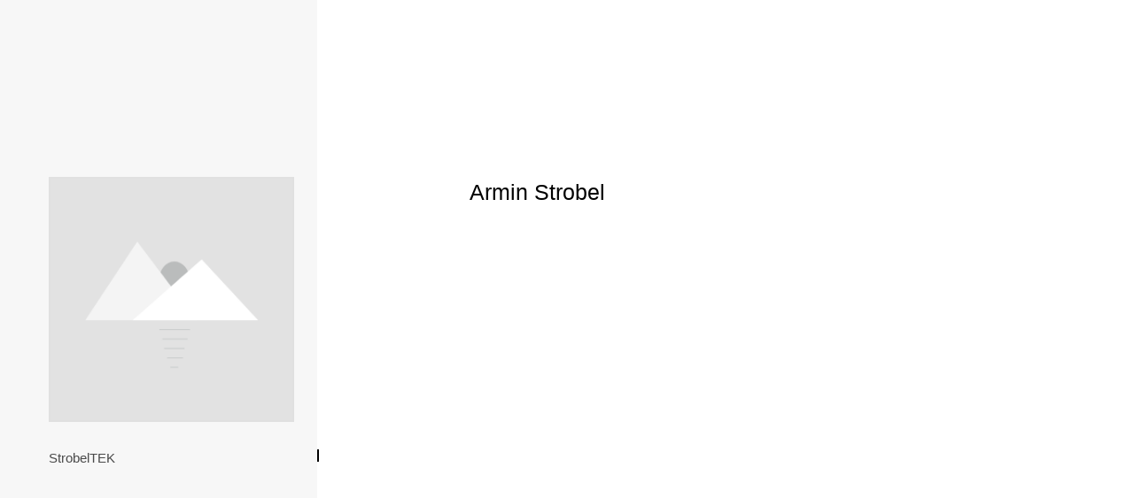

--- FILE ---
content_type: text/html; charset=UTF-8
request_url: https://challenges.marsdd.com/bio/infostrobeltek-com-armin-strobel/
body_size: 19828
content:
<!DOCTYPE html>
<!--[if lt IE 7]>
<html class="no-js lt-ie9 lt-ie8 lt-ie7" lang="en"> <![endif]-->
<!--[if IE 7]>
<html class="no-js lt-ie9 lt-ie8" lang="en"> <![endif]-->
<!--[if IE 8]>
<html class="no-js lt-ie9" lang="en"> <![endif]-->
<!--[if IE 9]>
<html class="no-js ie9" lang="en"> <![endif]-->
<!--[if gt IE 8]><!-->
<html class="no-js" lang="en"> <!--<![endif]-->

<head>
  <meta charset="UTF-8">
<script type="text/javascript">
/* <![CDATA[ */
var gform;gform||(document.addEventListener("gform_main_scripts_loaded",function(){gform.scriptsLoaded=!0}),document.addEventListener("gform/theme/scripts_loaded",function(){gform.themeScriptsLoaded=!0}),window.addEventListener("DOMContentLoaded",function(){gform.domLoaded=!0}),gform={domLoaded:!1,scriptsLoaded:!1,themeScriptsLoaded:!1,isFormEditor:()=>"function"==typeof InitializeEditor,callIfLoaded:function(o){return!(!gform.domLoaded||!gform.scriptsLoaded||!gform.themeScriptsLoaded&&!gform.isFormEditor()||(gform.isFormEditor()&&console.warn("The use of gform.initializeOnLoaded() is deprecated in the form editor context and will be removed in Gravity Forms 3.1."),o(),0))},initializeOnLoaded:function(o){gform.callIfLoaded(o)||(document.addEventListener("gform_main_scripts_loaded",()=>{gform.scriptsLoaded=!0,gform.callIfLoaded(o)}),document.addEventListener("gform/theme/scripts_loaded",()=>{gform.themeScriptsLoaded=!0,gform.callIfLoaded(o)}),window.addEventListener("DOMContentLoaded",()=>{gform.domLoaded=!0,gform.callIfLoaded(o)}))},hooks:{action:{},filter:{}},addAction:function(o,r,e,t){gform.addHook("action",o,r,e,t)},addFilter:function(o,r,e,t){gform.addHook("filter",o,r,e,t)},doAction:function(o){gform.doHook("action",o,arguments)},applyFilters:function(o){return gform.doHook("filter",o,arguments)},removeAction:function(o,r){gform.removeHook("action",o,r)},removeFilter:function(o,r,e){gform.removeHook("filter",o,r,e)},addHook:function(o,r,e,t,n){null==gform.hooks[o][r]&&(gform.hooks[o][r]=[]);var d=gform.hooks[o][r];null==n&&(n=r+"_"+d.length),gform.hooks[o][r].push({tag:n,callable:e,priority:t=null==t?10:t})},doHook:function(r,o,e){var t;if(e=Array.prototype.slice.call(e,1),null!=gform.hooks[r][o]&&((o=gform.hooks[r][o]).sort(function(o,r){return o.priority-r.priority}),o.forEach(function(o){"function"!=typeof(t=o.callable)&&(t=window[t]),"action"==r?t.apply(null,e):e[0]=t.apply(null,e)})),"filter"==r)return e[0]},removeHook:function(o,r,t,n){var e;null!=gform.hooks[o][r]&&(e=(e=gform.hooks[o][r]).filter(function(o,r,e){return!!(null!=n&&n!=o.tag||null!=t&&t!=o.priority)}),gform.hooks[o][r]=e)}});
/* ]]> */
</script>

  <title>info@strobeltek.com (Armin Strobel) - MaRS Innovation Challenges</title>
  <meta http-equiv="X-UA-Compatible" content="IE=edge">
  <meta name="viewport"
        content="width=device-width, initial-scale=1, minimum-scale=1, maximum-scale=2, user-scalable=1"/>

  <script>
    var func = function () {
      if (jQuery) {
        clearInterval(timer);
        // do your stuff
        <!-- Google Tag Manager -->
        (function (w, d, s, l, i) {
          w[l] = w[l] || [];
          w[l].push({
            'gtm.start': new Date().getTime(), event: 'gtm.js'
          });
          var f = d.getElementsByTagName(s)[0],
            j = d.createElement(s), dl = l != 'dataLayer' ? '&l=' + l : '';
          j.async = true;
          j.src =
            'https://www.googletagmanager.com/gtm.js?id=' + i + dl;
          f.parentNode.insertBefore(j, f);
        })(window, document, 'script', 'dataLayer', 'GTM-NZJWGTZ');
        <!-- End Google Tag Manager -->
      }
    }
    var timer = setInterval(func, 1500);
  </script>

  <link rel="profile" href="http://gmpg.org/xfn/11">
  <link rel="pingback" href="/xmlrpc.php">
  <link rel="apple-touch-icon" sizes="180x180" href="https://challenges.marsdd.com/wp-content/themes/marschallenges/assets/img/favicon_package/favicon-32x32.png">
  <link rel="icon" type="image/png" sizes="32x32" href="https://challenges.marsdd.com/wp-content/themes/marschallenges/assets/img/favicon_package/favicon-32x32.png">
  <link rel="icon" type="image/png" sizes="16x16" href="https://challenges.marsdd.com/wp-content/themes/marschallenges/assets/img/favicon_package/favicon-16x16.png">
  <link rel="manifest" href="https://challenges.marsdd.com/wp-content/themes/marschallenges/assets/img/favicon_package/site.webmanifest">
  <link rel="mask-icon" href="https://challenges.marsdd.com/wp-content/themes/marschallenges/assets/img/favicon_package/safari-pinned-tab.svg" color="#5bbad5">
  <link rel="shortcut icon" href="https://challenges.marsdd.com/wp-content/themes/marschallenges/assets/img/favicon_package/favicon-16x16.png?v=Kmbwo3Yd0P4">
  <meta name="msapplication-TileColor" content="#ffffff">
  <link rel="alternate" type="application/rss+xml" title="MaRS Innovation Challenges Feed"
        href="https://challenges.marsdd.com/feed/">
    <meta name='robots' content='index, follow, max-image-preview:large, max-snippet:-1, max-video-preview:-1' />
	<style>img:is([sizes="auto" i], [sizes^="auto," i]) { contain-intrinsic-size: 3000px 1500px }</style>
	
	<!-- This site is optimized with the Yoast SEO plugin v26.3 - https://yoast.com/wordpress/plugins/seo/ -->
	<link rel="canonical" href="https://challenges.marsdd.com/bio/infostrobeltek-com-armin-strobel/" />
	<meta property="og:locale" content="en_US" />
	<meta property="og:type" content="article" />
	<meta property="og:title" content="info@strobeltek.com (Armin Strobel) - MaRS Innovation Challenges" />
	<meta property="og:url" content="https://challenges.marsdd.com/bio/infostrobeltek-com-armin-strobel/" />
	<meta property="og:site_name" content="MaRS Innovation Challenges" />
	<meta name="twitter:card" content="summary_large_image" />
	<script type="application/ld+json" class="yoast-schema-graph">{"@context":"https://schema.org","@graph":[{"@type":"WebPage","@id":"https://challenges.marsdd.com/bio/infostrobeltek-com-armin-strobel/","url":"https://challenges.marsdd.com/bio/infostrobeltek-com-armin-strobel/","name":"info@strobeltek.com (Armin Strobel) - MaRS Innovation Challenges","isPartOf":{"@id":"https://challenges.marsdd.com/#website"},"datePublished":"2021-07-29T13:06:03+00:00","breadcrumb":{"@id":"https://challenges.marsdd.com/bio/infostrobeltek-com-armin-strobel/#breadcrumb"},"inLanguage":"en-US","potentialAction":[{"@type":"ReadAction","target":["https://challenges.marsdd.com/bio/infostrobeltek-com-armin-strobel/"]}]},{"@type":"BreadcrumbList","@id":"https://challenges.marsdd.com/bio/infostrobeltek-com-armin-strobel/#breadcrumb","itemListElement":[{"@type":"ListItem","position":1,"name":"Home","item":"https://challenges.marsdd.com/"},{"@type":"ListItem","position":2,"name":"info@strobeltek.com (Armin Strobel)"}]},{"@type":"WebSite","@id":"https://challenges.marsdd.com/#website","url":"https://challenges.marsdd.com/","name":"MaRS Innovation Challenges","description":"","potentialAction":[{"@type":"SearchAction","target":{"@type":"EntryPoint","urlTemplate":"https://challenges.marsdd.com/?s={search_term_string}"},"query-input":{"@type":"PropertyValueSpecification","valueRequired":true,"valueName":"search_term_string"}}],"inLanguage":"en-US"}]}</script>
	<!-- / Yoast SEO plugin. -->


<link rel='dns-prefetch' href='//ajax.googleapis.com' />
<link rel='dns-prefetch' href='//code.jquery.com' />
<script type="text/javascript">
/* <![CDATA[ */
window._wpemojiSettings = {"baseUrl":"https:\/\/s.w.org\/images\/core\/emoji\/16.0.1\/72x72\/","ext":".png","svgUrl":"https:\/\/s.w.org\/images\/core\/emoji\/16.0.1\/svg\/","svgExt":".svg","source":{"concatemoji":"\/wp-includes\/js\/wp-emoji-release.min.js?ver=6.8.3"}};
/*! This file is auto-generated */
!function(s,n){var o,i,e;function c(e){try{var t={supportTests:e,timestamp:(new Date).valueOf()};sessionStorage.setItem(o,JSON.stringify(t))}catch(e){}}function p(e,t,n){e.clearRect(0,0,e.canvas.width,e.canvas.height),e.fillText(t,0,0);var t=new Uint32Array(e.getImageData(0,0,e.canvas.width,e.canvas.height).data),a=(e.clearRect(0,0,e.canvas.width,e.canvas.height),e.fillText(n,0,0),new Uint32Array(e.getImageData(0,0,e.canvas.width,e.canvas.height).data));return t.every(function(e,t){return e===a[t]})}function u(e,t){e.clearRect(0,0,e.canvas.width,e.canvas.height),e.fillText(t,0,0);for(var n=e.getImageData(16,16,1,1),a=0;a<n.data.length;a++)if(0!==n.data[a])return!1;return!0}function f(e,t,n,a){switch(t){case"flag":return n(e,"\ud83c\udff3\ufe0f\u200d\u26a7\ufe0f","\ud83c\udff3\ufe0f\u200b\u26a7\ufe0f")?!1:!n(e,"\ud83c\udde8\ud83c\uddf6","\ud83c\udde8\u200b\ud83c\uddf6")&&!n(e,"\ud83c\udff4\udb40\udc67\udb40\udc62\udb40\udc65\udb40\udc6e\udb40\udc67\udb40\udc7f","\ud83c\udff4\u200b\udb40\udc67\u200b\udb40\udc62\u200b\udb40\udc65\u200b\udb40\udc6e\u200b\udb40\udc67\u200b\udb40\udc7f");case"emoji":return!a(e,"\ud83e\udedf")}return!1}function g(e,t,n,a){var r="undefined"!=typeof WorkerGlobalScope&&self instanceof WorkerGlobalScope?new OffscreenCanvas(300,150):s.createElement("canvas"),o=r.getContext("2d",{willReadFrequently:!0}),i=(o.textBaseline="top",o.font="600 32px Arial",{});return e.forEach(function(e){i[e]=t(o,e,n,a)}),i}function t(e){var t=s.createElement("script");t.src=e,t.defer=!0,s.head.appendChild(t)}"undefined"!=typeof Promise&&(o="wpEmojiSettingsSupports",i=["flag","emoji"],n.supports={everything:!0,everythingExceptFlag:!0},e=new Promise(function(e){s.addEventListener("DOMContentLoaded",e,{once:!0})}),new Promise(function(t){var n=function(){try{var e=JSON.parse(sessionStorage.getItem(o));if("object"==typeof e&&"number"==typeof e.timestamp&&(new Date).valueOf()<e.timestamp+604800&&"object"==typeof e.supportTests)return e.supportTests}catch(e){}return null}();if(!n){if("undefined"!=typeof Worker&&"undefined"!=typeof OffscreenCanvas&&"undefined"!=typeof URL&&URL.createObjectURL&&"undefined"!=typeof Blob)try{var e="postMessage("+g.toString()+"("+[JSON.stringify(i),f.toString(),p.toString(),u.toString()].join(",")+"));",a=new Blob([e],{type:"text/javascript"}),r=new Worker(URL.createObjectURL(a),{name:"wpTestEmojiSupports"});return void(r.onmessage=function(e){c(n=e.data),r.terminate(),t(n)})}catch(e){}c(n=g(i,f,p,u))}t(n)}).then(function(e){for(var t in e)n.supports[t]=e[t],n.supports.everything=n.supports.everything&&n.supports[t],"flag"!==t&&(n.supports.everythingExceptFlag=n.supports.everythingExceptFlag&&n.supports[t]);n.supports.everythingExceptFlag=n.supports.everythingExceptFlag&&!n.supports.flag,n.DOMReady=!1,n.readyCallback=function(){n.DOMReady=!0}}).then(function(){return e}).then(function(){var e;n.supports.everything||(n.readyCallback(),(e=n.source||{}).concatemoji?t(e.concatemoji):e.wpemoji&&e.twemoji&&(t(e.twemoji),t(e.wpemoji)))}))}((window,document),window._wpemojiSettings);
/* ]]> */
</script>
<style id='wp-emoji-styles-inline-css' type='text/css'>

	img.wp-smiley, img.emoji {
		display: inline !important;
		border: none !important;
		box-shadow: none !important;
		height: 1em !important;
		width: 1em !important;
		margin: 0 0.07em !important;
		vertical-align: -0.1em !important;
		background: none !important;
		padding: 0 !important;
	}
</style>
<link rel='stylesheet' id='wp-block-library-css' href='/wp-includes/css/dist/block-library/style.min.css?ver=6.8.3' type='text/css' media='all' />
<style id='classic-theme-styles-inline-css' type='text/css'>
/*! This file is auto-generated */
.wp-block-button__link{color:#fff;background-color:#32373c;border-radius:9999px;box-shadow:none;text-decoration:none;padding:calc(.667em + 2px) calc(1.333em + 2px);font-size:1.125em}.wp-block-file__button{background:#32373c;color:#fff;text-decoration:none}
</style>
<link rel='stylesheet' id='magic_tooltips_for_gravity_forms_guten_block-cgb-style-css-css' href='/wp-content/plugins/magic-tooltips-for-gravity-forms/assets/guten-block/blocks.style.build.css?ver=2.0.52.1028' type='text/css' media='all' />
<style id='global-styles-inline-css' type='text/css'>
:root{--wp--preset--aspect-ratio--square: 1;--wp--preset--aspect-ratio--4-3: 4/3;--wp--preset--aspect-ratio--3-4: 3/4;--wp--preset--aspect-ratio--3-2: 3/2;--wp--preset--aspect-ratio--2-3: 2/3;--wp--preset--aspect-ratio--16-9: 16/9;--wp--preset--aspect-ratio--9-16: 9/16;--wp--preset--color--black: #000000;--wp--preset--color--cyan-bluish-gray: #abb8c3;--wp--preset--color--white: #ffffff;--wp--preset--color--pale-pink: #f78da7;--wp--preset--color--vivid-red: #cf2e2e;--wp--preset--color--luminous-vivid-orange: #ff6900;--wp--preset--color--luminous-vivid-amber: #fcb900;--wp--preset--color--light-green-cyan: #7bdcb5;--wp--preset--color--vivid-green-cyan: #00d084;--wp--preset--color--pale-cyan-blue: #8ed1fc;--wp--preset--color--vivid-cyan-blue: #0693e3;--wp--preset--color--vivid-purple: #9b51e0;--wp--preset--gradient--vivid-cyan-blue-to-vivid-purple: linear-gradient(135deg,rgba(6,147,227,1) 0%,rgb(155,81,224) 100%);--wp--preset--gradient--light-green-cyan-to-vivid-green-cyan: linear-gradient(135deg,rgb(122,220,180) 0%,rgb(0,208,130) 100%);--wp--preset--gradient--luminous-vivid-amber-to-luminous-vivid-orange: linear-gradient(135deg,rgba(252,185,0,1) 0%,rgba(255,105,0,1) 100%);--wp--preset--gradient--luminous-vivid-orange-to-vivid-red: linear-gradient(135deg,rgba(255,105,0,1) 0%,rgb(207,46,46) 100%);--wp--preset--gradient--very-light-gray-to-cyan-bluish-gray: linear-gradient(135deg,rgb(238,238,238) 0%,rgb(169,184,195) 100%);--wp--preset--gradient--cool-to-warm-spectrum: linear-gradient(135deg,rgb(74,234,220) 0%,rgb(151,120,209) 20%,rgb(207,42,186) 40%,rgb(238,44,130) 60%,rgb(251,105,98) 80%,rgb(254,248,76) 100%);--wp--preset--gradient--blush-light-purple: linear-gradient(135deg,rgb(255,206,236) 0%,rgb(152,150,240) 100%);--wp--preset--gradient--blush-bordeaux: linear-gradient(135deg,rgb(254,205,165) 0%,rgb(254,45,45) 50%,rgb(107,0,62) 100%);--wp--preset--gradient--luminous-dusk: linear-gradient(135deg,rgb(255,203,112) 0%,rgb(199,81,192) 50%,rgb(65,88,208) 100%);--wp--preset--gradient--pale-ocean: linear-gradient(135deg,rgb(255,245,203) 0%,rgb(182,227,212) 50%,rgb(51,167,181) 100%);--wp--preset--gradient--electric-grass: linear-gradient(135deg,rgb(202,248,128) 0%,rgb(113,206,126) 100%);--wp--preset--gradient--midnight: linear-gradient(135deg,rgb(2,3,129) 0%,rgb(40,116,252) 100%);--wp--preset--font-size--small: 13px;--wp--preset--font-size--medium: 20px;--wp--preset--font-size--large: 36px;--wp--preset--font-size--x-large: 42px;--wp--preset--spacing--20: 0.44rem;--wp--preset--spacing--30: 0.67rem;--wp--preset--spacing--40: 1rem;--wp--preset--spacing--50: 1.5rem;--wp--preset--spacing--60: 2.25rem;--wp--preset--spacing--70: 3.38rem;--wp--preset--spacing--80: 5.06rem;--wp--preset--shadow--natural: 6px 6px 9px rgba(0, 0, 0, 0.2);--wp--preset--shadow--deep: 12px 12px 50px rgba(0, 0, 0, 0.4);--wp--preset--shadow--sharp: 6px 6px 0px rgba(0, 0, 0, 0.2);--wp--preset--shadow--outlined: 6px 6px 0px -3px rgba(255, 255, 255, 1), 6px 6px rgba(0, 0, 0, 1);--wp--preset--shadow--crisp: 6px 6px 0px rgba(0, 0, 0, 1);}:where(.is-layout-flex){gap: 0.5em;}:where(.is-layout-grid){gap: 0.5em;}body .is-layout-flex{display: flex;}.is-layout-flex{flex-wrap: wrap;align-items: center;}.is-layout-flex > :is(*, div){margin: 0;}body .is-layout-grid{display: grid;}.is-layout-grid > :is(*, div){margin: 0;}:where(.wp-block-columns.is-layout-flex){gap: 2em;}:where(.wp-block-columns.is-layout-grid){gap: 2em;}:where(.wp-block-post-template.is-layout-flex){gap: 1.25em;}:where(.wp-block-post-template.is-layout-grid){gap: 1.25em;}.has-black-color{color: var(--wp--preset--color--black) !important;}.has-cyan-bluish-gray-color{color: var(--wp--preset--color--cyan-bluish-gray) !important;}.has-white-color{color: var(--wp--preset--color--white) !important;}.has-pale-pink-color{color: var(--wp--preset--color--pale-pink) !important;}.has-vivid-red-color{color: var(--wp--preset--color--vivid-red) !important;}.has-luminous-vivid-orange-color{color: var(--wp--preset--color--luminous-vivid-orange) !important;}.has-luminous-vivid-amber-color{color: var(--wp--preset--color--luminous-vivid-amber) !important;}.has-light-green-cyan-color{color: var(--wp--preset--color--light-green-cyan) !important;}.has-vivid-green-cyan-color{color: var(--wp--preset--color--vivid-green-cyan) !important;}.has-pale-cyan-blue-color{color: var(--wp--preset--color--pale-cyan-blue) !important;}.has-vivid-cyan-blue-color{color: var(--wp--preset--color--vivid-cyan-blue) !important;}.has-vivid-purple-color{color: var(--wp--preset--color--vivid-purple) !important;}.has-black-background-color{background-color: var(--wp--preset--color--black) !important;}.has-cyan-bluish-gray-background-color{background-color: var(--wp--preset--color--cyan-bluish-gray) !important;}.has-white-background-color{background-color: var(--wp--preset--color--white) !important;}.has-pale-pink-background-color{background-color: var(--wp--preset--color--pale-pink) !important;}.has-vivid-red-background-color{background-color: var(--wp--preset--color--vivid-red) !important;}.has-luminous-vivid-orange-background-color{background-color: var(--wp--preset--color--luminous-vivid-orange) !important;}.has-luminous-vivid-amber-background-color{background-color: var(--wp--preset--color--luminous-vivid-amber) !important;}.has-light-green-cyan-background-color{background-color: var(--wp--preset--color--light-green-cyan) !important;}.has-vivid-green-cyan-background-color{background-color: var(--wp--preset--color--vivid-green-cyan) !important;}.has-pale-cyan-blue-background-color{background-color: var(--wp--preset--color--pale-cyan-blue) !important;}.has-vivid-cyan-blue-background-color{background-color: var(--wp--preset--color--vivid-cyan-blue) !important;}.has-vivid-purple-background-color{background-color: var(--wp--preset--color--vivid-purple) !important;}.has-black-border-color{border-color: var(--wp--preset--color--black) !important;}.has-cyan-bluish-gray-border-color{border-color: var(--wp--preset--color--cyan-bluish-gray) !important;}.has-white-border-color{border-color: var(--wp--preset--color--white) !important;}.has-pale-pink-border-color{border-color: var(--wp--preset--color--pale-pink) !important;}.has-vivid-red-border-color{border-color: var(--wp--preset--color--vivid-red) !important;}.has-luminous-vivid-orange-border-color{border-color: var(--wp--preset--color--luminous-vivid-orange) !important;}.has-luminous-vivid-amber-border-color{border-color: var(--wp--preset--color--luminous-vivid-amber) !important;}.has-light-green-cyan-border-color{border-color: var(--wp--preset--color--light-green-cyan) !important;}.has-vivid-green-cyan-border-color{border-color: var(--wp--preset--color--vivid-green-cyan) !important;}.has-pale-cyan-blue-border-color{border-color: var(--wp--preset--color--pale-cyan-blue) !important;}.has-vivid-cyan-blue-border-color{border-color: var(--wp--preset--color--vivid-cyan-blue) !important;}.has-vivid-purple-border-color{border-color: var(--wp--preset--color--vivid-purple) !important;}.has-vivid-cyan-blue-to-vivid-purple-gradient-background{background: var(--wp--preset--gradient--vivid-cyan-blue-to-vivid-purple) !important;}.has-light-green-cyan-to-vivid-green-cyan-gradient-background{background: var(--wp--preset--gradient--light-green-cyan-to-vivid-green-cyan) !important;}.has-luminous-vivid-amber-to-luminous-vivid-orange-gradient-background{background: var(--wp--preset--gradient--luminous-vivid-amber-to-luminous-vivid-orange) !important;}.has-luminous-vivid-orange-to-vivid-red-gradient-background{background: var(--wp--preset--gradient--luminous-vivid-orange-to-vivid-red) !important;}.has-very-light-gray-to-cyan-bluish-gray-gradient-background{background: var(--wp--preset--gradient--very-light-gray-to-cyan-bluish-gray) !important;}.has-cool-to-warm-spectrum-gradient-background{background: var(--wp--preset--gradient--cool-to-warm-spectrum) !important;}.has-blush-light-purple-gradient-background{background: var(--wp--preset--gradient--blush-light-purple) !important;}.has-blush-bordeaux-gradient-background{background: var(--wp--preset--gradient--blush-bordeaux) !important;}.has-luminous-dusk-gradient-background{background: var(--wp--preset--gradient--luminous-dusk) !important;}.has-pale-ocean-gradient-background{background: var(--wp--preset--gradient--pale-ocean) !important;}.has-electric-grass-gradient-background{background: var(--wp--preset--gradient--electric-grass) !important;}.has-midnight-gradient-background{background: var(--wp--preset--gradient--midnight) !important;}.has-small-font-size{font-size: var(--wp--preset--font-size--small) !important;}.has-medium-font-size{font-size: var(--wp--preset--font-size--medium) !important;}.has-large-font-size{font-size: var(--wp--preset--font-size--large) !important;}.has-x-large-font-size{font-size: var(--wp--preset--font-size--x-large) !important;}
:where(.wp-block-post-template.is-layout-flex){gap: 1.25em;}:where(.wp-block-post-template.is-layout-grid){gap: 1.25em;}
:where(.wp-block-columns.is-layout-flex){gap: 2em;}:where(.wp-block-columns.is-layout-grid){gap: 2em;}
:root :where(.wp-block-pullquote){font-size: 1.5em;line-height: 1.6;}
</style>
<style id='dominant-color-styles-inline-css' type='text/css'>
img[data-dominant-color]:not(.has-transparency) { background-color: var(--dominant-color); }
</style>
<link rel='stylesheet' id='mars-global-styles-css' href='/wp-content/plugins/mars-global-menu/assets/css/global-menu.min.css?ver=be40a5373a3e10758a965a459b0ad19g' type='text/css' media='all' />
<link rel='stylesheet' id='theme-my-login-css' href='/wp-content/plugins/theme-my-login/assets/styles/theme-my-login.min.css?ver=7.1.14' type='text/css' media='all' />
<style id='plvt-view-transitions-inline-css' type='text/css'>
@view-transition { navigation: auto; }
@media (prefers-reduced-motion: no-preference) {::view-transition-group(*) { animation-duration: 0.4s; }}
</style>
<link rel='stylesheet' id='wpml-legacy-post-translations-0-css' href='/wp-content/plugins/sitepress-multilingual-cms/templates/language-switchers/legacy-post-translations/style.min.css?ver=1' type='text/css' media='all' />
<link rel='stylesheet' id='wpml-menu-item-0-css' href='/wp-content/plugins/sitepress-multilingual-cms/templates/language-switchers/menu-item/style.min.css?ver=1' type='text/css' media='all' />
<style id='wpml-menu-item-0-inline-css' type='text/css'>
.wpml-ls-slot-3, .wpml-ls-slot-3 a, .wpml-ls-slot-3 a:visited{background-color:#ffffff;color:#003da5;}.wpml-ls-slot-3:hover, .wpml-ls-slot-3:hover a, .wpml-ls-slot-3 a:hover{color:#003da5;background-color:#ffffff;}.wpml-ls-slot-3.wpml-ls-current-language, .wpml-ls-slot-3.wpml-ls-current-language a, .wpml-ls-slot-3.wpml-ls-current-language a:visited{color:#003da5;background-color:#ffffff;}.wpml-ls-slot-3.wpml-ls-current-language:hover, .wpml-ls-slot-3.wpml-ls-current-language:hover a, .wpml-ls-slot-3.wpml-ls-current-language a:hover{color:#003da5;background-color:#ffffff;}
.wpml-ls-slot-4, .wpml-ls-slot-4 a, .wpml-ls-slot-4 a:visited{background-color:#ffffff;color:#003da5;}.wpml-ls-slot-4:hover, .wpml-ls-slot-4:hover a, .wpml-ls-slot-4 a:hover{color:#003da5;background-color:#ffffff;}.wpml-ls-slot-4.wpml-ls-current-language, .wpml-ls-slot-4.wpml-ls-current-language a, .wpml-ls-slot-4.wpml-ls-current-language a:visited{color:#003da5;background-color:#ffffff;}.wpml-ls-slot-4.wpml-ls-current-language:hover, .wpml-ls-slot-4.wpml-ls-current-language:hover a, .wpml-ls-slot-4.wpml-ls-current-language a:hover{color:#003da5;background-color:#ffffff;}
</style>
<link rel='stylesheet' id='mars-styles-css' href='/wp-content/themes/marschallenges/assets/css/styles.min.css?ver=be40a3373a3e10758a965a459b0ad19f' type='text/css' media='all' />
<link rel="https://api.w.org/" href="https://challenges.marsdd.com/wp-json/" /><link rel="alternate" title="JSON" type="application/json" href="https://challenges.marsdd.com/wp-json/wp/v2/user/6965" /><meta name="generator" content="WPML ver:4.8.5 stt:1,4;" />
<meta name="generator" content="auto-sizes 1.7.0">
<meta name="generator" content="dominant-color-images 1.2.0">
<meta name="generator" content="performance-lab 4.0.0; plugins: auto-sizes, dominant-color-images, embed-optimizer, image-prioritizer, performant-translations, nocache-bfcache, speculation-rules, view-transitions, web-worker-offloading, webp-uploads">
<meta name="generator" content="performant-translations 1.2.0">
<meta name="generator" content="view-transitions 1.1.1">
<meta name="generator" content="web-worker-offloading 0.2.0">
<meta name="generator" content="webp-uploads 2.6.0">
  <script type="text/javascript">
    var ajaxurl = 'https://challenges.marsdd.com/wp-admin/admin-ajax.php';
  </script>
  <meta name="generator" content="speculation-rules 1.6.0">
<meta name="generator" content="optimization-detective 1.0.0-beta3">
<meta name="generator" content="embed-optimizer 1.0.0-beta2">
<meta name="generator" content="image-prioritizer 1.0.0-beta2">
</head>

<body class="wp-singular mars-user-template-default single single-mars-user postid-6965 wp-theme-marschallenges infostrobeltek-com-armin-strobel js-loading" class="js-loading">
<!-- Google Tag Manager (noscript) -->
<noscript><iframe src="https://www.googletagmanager.com/ns.html?id=GTM-NZJWGTZ"
                  height="0" width="0" style="display:none;visibility:hidden"></iframe></noscript>
<!-- End Google Tag Manager (noscript) -->
<ul class="skiplist">
  <li class="skipNav"><a href="#afterNav" id="menu">Skip to content.</a></li>
  <li class="skipNav"><a href="#footer" id="menu">Jump to Page Footer.</a></li>
</ul>

<div class="container--wide" role="main" aria-label="Main Content Area">
  <header class="site-header header--main header--collapse">
    
  </header>

    <div class="userLoggedinPane">
    <div class="userLoggedinPane__thumb">
            <span>Armin Strobel</span>
    </div>
    <ul class="userLoggedinPane__menu">
      <li>
        <a href="https://challenges.marsdd.com/profile"><i
            class="fas fa-user"></i> Account settings</a>
      </li>
      <li>
        <a href="https://challenges.marsdd.com/my-challenges"><i
            class="fal fa-chart-network"></i> My challenges</a>
      </li>
      <!--<li><a href=""><i class="fal fa-bell"></i> Notifications</a></li>-->
                  <li>
        <a href="https://challenges.marsdd.com/logout/?redirect_to=https%3A%2F%2Fchallenges.marsdd.com&amp;_wpnonce=a8ee985835"><i
            class="fas fa-sign-out-alt"></i> Sign out</a>
      </li>
    </ul>
  </div>
  <div class='page-content'>
    <div id='mars-wrapper'>
      
<main class="container--wide" role="main" aria-label="Main Content Area">
  <div class="mars-wrapper storySection stories">
    <div class="row no-gutters">
      <div class="stories__grayBackground">
        <div class="progress-container" data-content="1%">
          <div class="progress-bar"></div>
        </div>
      </div>

      <div class="col-12">
        <div class="container stories__contentWrapper">
          <div class="row">
            <div class="col-sm-12 col-md-5 col-lg-4 stories__left">
              <div class="container pl-xs-0 pl-sm-0 pl-md-0">
                <div class="row no-gutters">
                  <div class="col-md-12">
                    <div data-od-xpath="/HTML/BODY/DIV[@role=&#039;main&#039;]/*[3][self::DIV]/*[1][self::DIV]/*[1][self::MAIN]/*[1][self::DIV]/*[1][self::DIV]/*[2][self::DIV]/*[1][self::DIV]/*[1][self::DIV]/*[1][self::DIV]/*[1][self::DIV]/*[1][self::DIV]/*[1][self::DIV]/*[1][self::DIV]" class="stories__image" style="background-image:url('/wp-content/themes/marschallenges/assets/img/placeholder.png');"></div>
                                        <p class="m-0">StrobelTEK</p>                                        
                  </div>
                </div>
              </div>
            </div>
            <div class="col-sm-12 col-md-7 col-lg-8 stories__right">
              <div class="stories__wrapper">
                <section class="post-subsection">
                  <div class="container">
                    <div class="row no-gutters">
                      <div class="col col-12">
                        <h1 class="single-story-title">Armin Strobel</h1>
                                              </div>
                    </div>
                  </div>
                  <div style="clear:both;"></div>
                </section>
              </div>
            </div>
          </div>
        </div>
      </div>
    </div>
  </div>
</main>
    </div>
  </div>

<div class="popupModal popupModal--signup smallPop" id="popupModal-signup">

  <div class="container">
    <div class="closeModal closeButton"><i class="fal fa-times"></i></div>

    <div class="popupModal__altIn">
      <span class="popupModal__notice" aria-label="Already have an account?"
        tabindex="0">Already have an account?</span>
      <span class="linkAction" data-target="openModal-login" aria-label="Sign in"
        tabindex="0">Sign in</span>
    </div>

    <h2 aria-label="Sign up">Sign up</h2>

    <div class="loginSocial">
      <div class="row">
        <div class="col-12 col-md-6">
          <a tabindex="0" class="col-12 col-md-6 loginSocial__button"
            href="https://accounts.google.com/o/oauth2/v2/auth?client_id=373738837223-0mvbvcoku8m0g045ouvq3vt6d4r0j09g.apps.googleusercontent.com&response_type=code&scope=openid%20email&redirect_uri=https://challenges.marsdd.com/google-login/&state=googlecmVkaXJlY3RfdG89aHR0cCUzQSUyRiUyRmxvY2FsaG9zdCUyRmV"
            title="Sign in with Google"><i class="fab fa-google loginSocial__google"></i>
            <span>Sign in with Google</span></a>
        </div>
        <div class="col-12 col-md-6">
          <a tabindex="0" class="col-12 col-md-6 loginSocial__button"
            href="https://www.facebook.com/v3.3/dialog/oauth?client_id=2344223659233567&redirect_uri=https://challenges.marsdd.com/facebook-login/&scope=email&state=facebookcmVkaXJlY3RfdG89aHR0cCUzQSUyRiUyRmxvY2FsaG9zdCUyRmV"
            title="Sign in with Facebook"><i class="fab fa-facebook-f loginSocial__facebook"></i>
            <span>Sign in with Facebook</span></a>
        </div>

              </div>
    </div>

    <form id="mars-registration" data-toggle="validator" role="form">

      <div class="form-group">
        <div class="form-inline row">
          <div class="form-group col-sm-6">
            <label for="fname" class="control-label">First name</label>
            <input type="text" class="form-control" id="fname" placeholder="First name"
              data-error="Enter first name" aria-label="First name"
              required>
            <div class="help-block with-errors"></div>
          </div>

          <div class="form-group col-sm-6">
            <label for="lname" class="control-label">Last name</label>
            <input type="text" class="form-control" id="lname" placeholder="Last name"
              data-error="Enter last name" aria-label="Last name"
              required>
            <div class="help-block with-errors"></div>
          </div>
        </div>
      </div>

      <div class="form-group">
        <label for="regOrganization" class="control-label">Organization</label>
        <input type="text" class="form-control" id="regOrganization" placeholder="Organization"
          data-error="Enter Organization" aria-label="Organization" required>
        <div class="help-block with-errors"></div>
      </div>

      <div class="form-group">
        <div class="form-inline row">
          <div class="form-group col-sm-6">
            <label for="regEmail" class="control-label">Email</label>
            <input type="email" class="form-control" id="regEmail" placeholder="Email"
              data-error="The email address is invalid" aria-label="Email"
              required>
            <div class="help-block with-errors"></div>
          </div>
          <div class="form-group col-sm-6">
            <label for="regPhone" class="control-label">Phone number</label>
            <input type="tel" class="form-control" id="regPhone" placeholder="Phone number"
              data-error="Enter Phone Number" aria-label="Phone number"
              required>
            <div class="help-block with-errors"></div>
          </div>
        </div>
      </div>

      <div class="form-group">
        <div class="form-inline row">

          <div class="form-group col-sm-4">
            <label for="regCity" class="control-label">City</label>
            <input type="text" class="form-control" id="regCity" placeholder="City"
              data-error="Enter City" aria-label="City"
              required>
            <div class="help-block with-errors"></div>
          </div>

          <div class="form-group col-sm-4">
            <label for="regProvince" class="control-label">Province/State</label>
            <input type="text" class="form-control" id="regProvince" placeholder="Province/State"
              data-error="Enter Province" aria-label="Province/State"
              required>
            <div class="help-block with-errors"></div>
          </div>

          <div class="form-group col-sm-4">
            <label for="regCountry" class="control-label">Country</label>
            <!-- <input type="text" class="form-control" id="regCountry" placeholder="Country" data-error="Enter Country" required> -->
            <select id="regCountry" class="form-control" data-error="Enter Country"
              aria-label="Country" required>
              <option value="">Country</option>
              <option value="Canada">Canada</option>
              <option value="USA">USA</option>
              <option value="Afganistan">Afghanistan</option>
              <option value="Albania">Albania</option>
              <option value="Algeria">Algeria</option>
              <option value="American Samoa">American Samoa</option>
              <option value="Andorra">Andorra</option>
              <option value="Angola">Angola</option>
              <option value="Anguilla">Anguilla</option>
              <option value="Antigua & Barbuda">Antigua & Barbuda</option>
              <option value="Argentina">Argentina</option>
              <option value="Armenia">Armenia</option>
              <option value="Aruba">Aruba</option>
              <option value="Australia">Australia</option>
              <option value="Austria">Austria</option>
              <option value="Azerbaijan">Azerbaijan</option>
              <option value="Bahamas">Bahamas</option>
              <option value="Bahrain">Bahrain</option>
              <option value="Bangladesh">Bangladesh</option>
              <option value="Barbados">Barbados</option>
              <option value="Belarus">Belarus</option>
              <option value="Belgium">Belgium</option>
              <option value="Belize">Belize</option>
              <option value="Benin">Benin</option>
              <option value="Bermuda">Bermuda</option>
              <option value="Bhutan">Bhutan</option>
              <option value="Bolivia">Bolivia</option>
              <option value="Bonaire">Bonaire</option>
              <option value="Bosnia & Herzegovina">Bosnia & Herzegovina</option>
              <option value="Botswana">Botswana</option>
              <option value="Brazil">Brazil</option>
              <option value="British Indian Ocean Ter">British Indian Ocean Ter</option>
              <option value="Brunei">Brunei</option>
              <option value="Bulgaria">Bulgaria</option>
              <option value="Burkina Faso">Burkina Faso</option>
              <option value="Burundi">Burundi</option>
              <option value="Cambodia">Cambodia</option>
              <option value="Cameroon">Cameroon</option>
              <option value="Canary Islands">Canary Islands</option>
              <option value="Cape Verde">Cape Verde</option>
              <option value="Cayman Islands">Cayman Islands</option>
              <option value="Central African Republic">Central African Republic</option>
              <option value="Chad">Chad</option>
              <option value="Channel Islands">Channel Islands</option>
              <option value="Chile">Chile</option>
              <option value="China">China</option>
              <option value="Christmas Island">Christmas Island</option>
              <option value="Cocos Island">Cocos Island</option>
              <option value="Colombia">Colombia</option>
              <option value="Comoros">Comoros</option>
              <option value="Congo">Congo</option>
              <option value="Cook Islands">Cook Islands</option>
              <option value="Costa Rica">Costa Rica</option>
              <option value="Cote DIvoire">Cote DIvoire</option>
              <option value="Croatia">Croatia</option>
              <option value="Cuba">Cuba</option>
              <option value="Curaco">Curacao</option>
              <option value="Cyprus">Cyprus</option>
              <option value="Czech Republic">Czech Republic</option>
              <option value="Denmark">Denmark</option>
              <option value="Djibouti">Djibouti</option>
              <option value="Dominica">Dominica</option>
              <option value="Dominican Republic">Dominican Republic</option>
              <option value="East Timor">East Timor</option>
              <option value="Ecuador">Ecuador</option>
              <option value="Egypt">Egypt</option>
              <option value="El Salvador">El Salvador</option>
              <option value="Equatorial Guinea">Equatorial Guinea</option>
              <option value="Eritrea">Eritrea</option>
              <option value="Estonia">Estonia</option>
              <option value="Ethiopia">Ethiopia</option>
              <option value="Falkland Islands">Falkland Islands</option>
              <option value="Faroe Islands">Faroe Islands</option>
              <option value="Fiji">Fiji</option>
              <option value="Finland">Finland</option>
              <option value="France">France</option>
              <option value="French Guiana">French Guiana</option>
              <option value="French Polynesia">French Polynesia</option>
              <option value="French Southern Ter">French Southern Ter</option>
              <option value="Gabon">Gabon</option>
              <option value="Gambia">Gambia</option>
              <option value="Georgia">Georgia</option>
              <option value="Germany">Germany</option>
              <option value="Ghana">Ghana</option>
              <option value="Gibraltar">Gibraltar</option>
              <option value="Great Britain">Great Britain</option>
              <option value="Greece">Greece</option>
              <option value="Greenland">Greenland</option>
              <option value="Grenada">Grenada</option>
              <option value="Guadeloupe">Guadeloupe</option>
              <option value="Guam">Guam</option>
              <option value="Guatemala">Guatemala</option>
              <option value="Guinea">Guinea</option>
              <option value="Guyana">Guyana</option>
              <option value="Haiti">Haiti</option>
              <option value="Hawaii">Hawaii</option>
              <option value="Honduras">Honduras</option>
              <option value="Hong Kong">Hong Kong</option>
              <option value="Hungary">Hungary</option>
              <option value="Iceland">Iceland</option>
              <option value="Indonesia">Indonesia</option>
              <option value="India">India</option>
              <option value="Iran">Iran</option>
              <option value="Iraq">Iraq</option>
              <option value="Ireland">Ireland</option>
              <option value="Isle of Man">Isle of Man</option>
              <option value="Israel">Israel</option>
              <option value="Italy">Italy</option>
              <option value="Jamaica">Jamaica</option>
              <option value="Japan">Japan</option>
              <option value="Jordan">Jordan</option>
              <option value="Kazakhstan">Kazakhstan</option>
              <option value="Kenya">Kenya</option>
              <option value="Kiribati">Kiribati</option>
              <option value="Korea North">Korea North</option>
              <option value="Korea Sout">Korea South</option>
              <option value="Kuwait">Kuwait</option>
              <option value="Kyrgyzstan">Kyrgyzstan</option>
              <option value="Laos">Laos</option>
              <option value="Latvia">Latvia</option>
              <option value="Lebanon">Lebanon</option>
              <option value="Lesotho">Lesotho</option>
              <option value="Liberia">Liberia</option>
              <option value="Libya">Libya</option>
              <option value="Liechtenstein">Liechtenstein</option>
              <option value="Lithuania">Lithuania</option>
              <option value="Luxembourg">Luxembourg</option>
              <option value="Macau">Macau</option>
              <option value="Macedonia">Macedonia</option>
              <option value="Madagascar">Madagascar</option>
              <option value="Malaysia">Malaysia</option>
              <option value="Malawi">Malawi</option>
              <option value="Maldives">Maldives</option>
              <option value="Mali">Mali</option>
              <option value="Malta">Malta</option>
              <option value="Marshall Islands">Marshall Islands</option>
              <option value="Martinique">Martinique</option>
              <option value="Mauritania">Mauritania</option>
              <option value="Mauritius">Mauritius</option>
              <option value="Mayotte">Mayotte</option>
              <option value="Mexico">Mexico</option>
              <option value="Midway Islands">Midway Islands</option>
              <option value="Moldova">Moldova</option>
              <option value="Monaco">Monaco</option>
              <option value="Mongolia">Mongolia</option>
              <option value="Montserrat">Montserrat</option>
              <option value="Morocco">Morocco</option>
              <option value="Mozambique">Mozambique</option>
              <option value="Myanmar">Myanmar</option>
              <option value="Nambia">Nambia</option>
              <option value="Nauru">Nauru</option>
              <option value="Nepal">Nepal</option>
              <option value="Netherland Antilles">Netherland Antilles</option>
              <option value="Netherlands">Netherlands (Holland, Europe)</option>
              <option value="Nevis">Nevis</option>
              <option value="New Caledonia">New Caledonia</option>
              <option value="New Zealand">New Zealand</option>
              <option value="Nicaragua">Nicaragua</option>
              <option value="Niger">Niger</option>
              <option value="Nigeria">Nigeria</option>
              <option value="Niue">Niue</option>
              <option value="Norfolk Island">Norfolk Island</option>
              <option value="Norway">Norway</option>
              <option value="Oman">Oman</option>
              <option value="Pakistan">Pakistan</option>
              <option value="Palau Island">Palau Island</option>
              <option value="Palestine">Palestine</option>
              <option value="Panama">Panama</option>
              <option value="Papua New Guinea">Papua New Guinea</option>
              <option value="Paraguay">Paraguay</option>
              <option value="Peru">Peru</option>
              <option value="Phillipines">Philippines</option>
              <option value="Pitcairn Island">Pitcairn Island</option>
              <option value="Poland">Poland</option>
              <option value="Portugal">Portugal</option>
              <option value="Puerto Rico">Puerto Rico</option>
              <option value="Qatar">Qatar</option>
              <option value="Republic of Montenegro">Republic of Montenegro</option>
              <option value="Republic of Serbia">Republic of Serbia</option>
              <option value="Reunion">Reunion</option>
              <option value="Romania">Romania</option>
              <option value="Russia">Russia</option>
              <option value="Rwanda">Rwanda</option>
              <option value="St Barthelemy">St Barthelemy</option>
              <option value="St Eustatius">St Eustatius</option>
              <option value="St Helena">St Helena</option>
              <option value="St Kitts-Nevis">St Kitts-Nevis</option>
              <option value="St Lucia">St Lucia</option>
              <option value="St Maarten">St Maarten</option>
              <option value="St Pierre & Miquelon">St Pierre & Miquelon</option>
              <option value="St Vincent & Grenadines">St Vincent & Grenadines</option>
              <option value="Saipan">Saipan</option>
              <option value="Samoa">Samoa</option>
              <option value="Samoa American">Samoa American</option>
              <option value="San Marino">San Marino</option>
              <option value="Sao Tome & Principe">Sao Tome & Principe</option>
              <option value="Saudi Arabia">Saudi Arabia</option>
              <option value="Senegal">Senegal</option>
              <option value="Seychelles">Seychelles</option>
              <option value="Sierra Leone">Sierra Leone</option>
              <option value="Singapore">Singapore</option>
              <option value="Slovakia">Slovakia</option>
              <option value="Slovenia">Slovenia</option>
              <option value="Solomon Islands">Solomon Islands</option>
              <option value="Somalia">Somalia</option>
              <option value="South Africa">South Africa</option>
              <option value="Spain">Spain</option>
              <option value="Sri Lanka">Sri Lanka</option>
              <option value="Sudan">Sudan</option>
              <option value="Suriname">Suriname</option>
              <option value="Swaziland">Swaziland</option>
              <option value="Sweden">Sweden</option>
              <option value="Switzerland">Switzerland</option>
              <option value="Syria">Syria</option>
              <option value="Tahiti">Tahiti</option>
              <option value="Taiwan">Taiwan</option>
              <option value="Tajikistan">Tajikistan</option>
              <option value="Tanzania">Tanzania</option>
              <option value="Thailand">Thailand</option>
              <option value="Togo">Togo</option>
              <option value="Tokelau">Tokelau</option>
              <option value="Tonga">Tonga</option>
              <option value="Trinidad & Tobago">Trinidad & Tobago</option>
              <option value="Tunisia">Tunisia</option>
              <option value="Turkey">Turkey</option>
              <option value="Turkmenistan">Turkmenistan</option>
              <option value="Turks & Caicos Is">Turks & Caicos Is</option>
              <option value="Tuvalu">Tuvalu</option>
              <option value="Uganda">Uganda</option>
              <option value="United Kingdom">United Kingdom</option>
              <option value="Ukraine">Ukraine</option>
              <option value="United Arab Erimates">United Arab Emirates</option>
              <option value="Uraguay">Uruguay</option>
              <option value="Uzbekistan">Uzbekistan</option>
              <option value="Vanuatu">Vanuatu</option>
              <option value="Vatican City State">Vatican City State</option>
              <option value="Venezuela">Venezuela</option>
              <option value="Vietnam">Vietnam</option>
              <option value="Virgin Islands (Brit)">Virgin Islands (Brit)</option>
              <option value="Virgin Islands (USA)">Virgin Islands (USA)</option>
              <option value="Wake Island">Wake Island</option>
              <option value="Wallis & Futana Is">Wallis & Futana Is</option>
              <option value="Yemen">Yemen</option>
              <option value="Zaire">Zaire</option>
              <option value="Zambia">Zambia</option>
              <option value="Zimbabwe">Zimbabwe</option>
            </select>
            <div class="help-block with-errors"></div>
          </div>

        </div>
      </div>



      <div class="form-group">
        <label for="regPassword" class="control-label">Password</label>
        <div class="form-inline row">
          <div class="form-group col-sm-6">
            <input type="password" data-minlength="6" class="form-control" id="regPassword"
              placeholder="Password" aria-label="Password"
              required>
            <div class="help-block">Minimum of 6 characters</div>
          </div>
          <div class="form-group col-sm-6">
            <input type="password" class="form-control" id="regPasswordConfirm" data-match="#regPassword"
              data-match-error="Whoops, these don't match"
              placeholder="Confirm password"
              aria-label="Confirm password" required>
            <div class="help-block with-errors">Confirm password</div>
          </div>
        </div>
      </div>

      <div class="form-group">
        <p class="consent-copy"><strong>Express Consent</strong><br />
        MaRS recognizes your need for privacy. By submitting personal information to MaRS, you agree to our collection and use of such personal information to send you email messages. MaRS will keep the personal information secure and only use or disclose it for the purposes identified above or as required by law.<br />
        I agree to receive emails from MaRS Discovery District (MaRS) and related entities about the options below. I may withdraw my consent. Contact: MaRS at 101 College St., Toronto, ON, M5G 1L7 – <a href='https://www.marsdd.com' target='_blank' aria-label='opens in a new tab'>www.marsdd.com</a>. I consent to receive information about:</p>
        <div class="checkbox">
          <label class="consent-label">
            <input type="checkbox" id="casl" class="caslCheck" name="caslCheck"
              data-error="Please check to proceed"
              aria-label="Please check to proceed">
            <span tabindex="0" class="tnc"
              aria-label="MaRS news, challenges, events, announcements, updates, programs, surveys, resources, and other such information.">MaRS news, challenges, events, announcements, updates, programs, surveys, resources, and other such information.</span>
          </label>
          <div class="help-block with-errors"></div>
        </div>

        <div class="checkbox">
          <label class="consent-label">
            <input type="checkbox" id="casl_challenges" class="caslCheck" name="caslCheck"
              data-error="Please check to proceed"
              aria-label="Please check to proceed">
            <span tabindex="0" class="tnc"
              aria-label="Current and future Innovation Challenges.">Current and future Innovation Challenges.</span>
          </label>
          <div class="help-block with-errors"></div>
        </div>
      </div>

      <hr />

      <div class="form-group">
        <div class="checkbox">
          <label class="consent-label">
            <input type="checkbox" id="terms" data-error="Please check to proceed"
              aria-label="Please check to proceed" required>
                        <span tabindex="0" class="tnc">I agree with the <a href="https://www.marsdd.com/terms-conditions/"
                target="_blank" aria-label="Terms & Conditions - opens in a new tab">Terms & Conditions</a> and <a href="/privacy/" target="_blank" aria-label="Privacy Policy - opens in a new tab">Privacy Policy</a></span>
                      </label>
          <div class="help-block with-errors"></div>
        </div>
      </div>


      <div class="form-group">
        <button type="submit" class="button button--primary userRegButton" alt="Sign up"
          role="button" aria-pressed="false">Sign up</button>
      </div>

    </form>

  </div>
</div>


<div class="toast hide registrationError" aria-live="polite" aria-atomic="true" data-delay="10000">
  <div class="toast-header">
    <strong class="mr-auto"><i class="fal fa-exclamation-triangle"></i>Error!</strong>
    <small>now</small>
    <button type="button" class="ml-2 mb-1 close" data-dismiss="toast" aria-label="Close" alt="Close" role="button"
      aria-pressed="false">
      <span aria-hidden="true">&times;</span>
    </button>
  </div>
  <div class="toast-body">
    Unable to Register. Please fill all sections correctly.  </div>
</div>

<div class="toast hide registrationSuccess" aria-live="polite" aria-atomic="true" data-delay="10000">
  <div class="toast-header">
    <strong class="mr-auto"><i class="fal fa-smile"></i> Success!</strong>
    <small>now</small>
    <button type="button" class="ml-2 mb-1 close" data-dismiss="toast" aria-label="Close" alt="Close">
      <span aria-hidden="true">&times;</span>
    </button>
  </div>
  <div class="toast-body">
    Account created!  </div>
</div>


<div class="toast hide registrationUserExists" aria-live="polite" aria-atomic="true" data-delay="10000">
  <div class="toast-header">
    <strong class="mr-auto"><i class="fal fa-exclamation-triangle"></i>Error!</strong>
    <small>now</small>
    <button type="button" class="ml-2 mb-1 close" data-dismiss="toast" aria-label="Close" alt="Close" role="button"
      aria-pressed="false">
      <span aria-hidden="true">&times;</span>
    </button>
  </div>
  <div class="toast-body">
    User already exists. Login or reset password if you are the owner.  </div>
</div><div class="popupModal popupModal--login smallPop" id="popupModal-login">

  <div class="container">
    <div class="closeModal closeButton"><i class="fal fa-times"></i></div>

    <div class="popupModal__altIn">
      <span class="popupModal__notice" aria-label="Don’t have an account?" tabindex="0">Don’t have an account?</span>
      <span class="linkAction" data-target="openModal-signup" aria-label="Sign up" tabindex="0">Sign up</span>
    </div>

    <h2 tabindex="0">Login</h2>
    <div class="loginSocial">
      <div class="row">
        <div class="col-12 col-md-6">
          <a tabindex="0" class="loginSocial__button" href="https://accounts.google.com/o/oauth2/v2/auth?client_id=373738837223-0mvbvcoku8m0g045ouvq3vt6d4r0j09g.apps.googleusercontent.com&response_type=code&scope=openid%20email%20profile&redirect_uri=https://challenges.marsdd.com/google-login/&state=googlecmVkaXJlY3RfdG89aHR0cCUzQSUyRiUyRmxvY2FsaG9zdCUyRmV" title="Sign in with Google"><i class="fab fa-google loginSocial__google"></i> <span>Sign in with Google</span></a>
        </div>
        <div class="col-12 col-md-6">
          <a tabindex="0" class="loginSocial__button" href="https://www.facebook.com/v3.3/dialog/oauth?client_id=2344223659233567&redirect_uri=https://challenges.marsdd.com/facebook-login/&scope=email&state=facebookcmVkaXJlY3RfdG89aHR0cCUzQSUyRiUyRmxvY2FsaG9zdCUyRmV" title="Sign in with Facebook"><i class="fab fa-facebook-f loginSocial__facebook"></i> <span>Sign in with Facebook</span></a>
        </div>
              </div>
    </div>

    <form id="mars-login" data-toggle="validator" role="form">

      <div class="form-group">
        <label for="loginEmail" class="control-label">Email</label>
        <input type="email" class="form-control" id="loginEmail" placeholder="Email" data-error="The email address is invalid" required>
        <div class="help-block with-errors"></div>
      </div>

      <div class="form-group">
        <label for="loginPassword" class="control-label">Password</label>
        <div class="form-inline row">
          <div class="form-group col-sm-12">
            <input type="password" data-minlength="6" class="form-control" id="loginPassword" placeholder="Password" required>
            <div class="help-block with-error"></div>
          </div>
        </div>
      </div>

      <div class="form-group">
        <!--<button type="submit" class="btn btn-primary button button--primary userloginButton">Sign in</button>-->
        <button type="submit" class="button button--primary userloginButton" role="button" aria-pressed="false" alt="Sign in">Sign in</button>
        <a aria-label="forgot password?" href="https://challenges.marsdd.com/lostpassword" title="forgot password?" class="popupModal__notice fpass">forgot password? </a>
      </div>

    </form>

  </div>
</div>


<div class="toast hide loginError" aria-live="polite" aria-atomic="true" data-delay="5000">
  <div class="toast-header">
    <strong class="mr-auto" aria-label="Error!"><i class="fal fa-exclamation-triangle"></i> Error!</strong>
    <small aria-label="now">now</small>
    <button type="button" class="ml-2 mb-1 close" data-dismiss="toast" alt="Close" aria-label="Close" role="button" aria-pressed="false">
      <span aria-hidden="true">&times;</span>
    </button>
  </div>
  <div class="toast-body" aria-label="Unable to sign in. Please try again later.">
    Unable to sign in. Please try again later.  </div>
</div>


<div class="popupModal popupModal--sharer modal-md slideUp smallPop" tabindex="-1" role="dialog" data-backdrop="static"
  id="popupModal-sharer">


  <div class="container modal-dialog modal-md">
    <div class="modal-content">
      <h2 class="text-center">Share to your social networks</h2>
      <div class="shareSocial container p-0">
        <div class="row no-gutters">
          <a class="shareSocial__shareButton" href="https://www.facebook.com/sharer.php?u=https://challenges.marsdd.com/bio/infostrobeltek-com-armin-strobel/"
            target="_blank" title="facebook" aria-label="facebook - opens in new tab">
            <i class="fab fa-facebook loginSocial__facebook"></i>
          </a>
          <a class="fb-share-button shareSocial__shareButton" title="facebook messenger" aria-label="facebook messenger"
            href="http://www.facebook.com/dialog/send?app_id=2344223659233567&link=https://challenges.marsdd.com/bio/infostrobeltek-com-armin-strobel/&redirect_uri=https://challenges.marsdd.com/bio/infostrobeltek-com-armin-strobel/"
            target="_blank" aria-label="facebook messenger - opens in new tab">
            <i class="fab fa-facebook-messenger shareSocial__messenger"></i>
          </a>
          <a class="shareSocial__shareButton" title="twitter"
            href="https://twitter.com/share?url=https://challenges.marsdd.com/bio/infostrobeltek-com-armin-strobel/&text=info@strobeltek.com (Armin Strobel)" target="_blank"
            aria-label="twitter - opens in new tab">
            <i class="fab fa-twitter loginSocial__twitter"></i>
          </a>
          <a class="shareSocial__shareButton" title="linkedin"
            href="https://www.linkedin.com/shareArticle?url=https://challenges.marsdd.com/bio/infostrobeltek-com-armin-strobel/&title=info@strobeltek.com (Armin Strobel)"
            target="_blank" aria-label="linkedin - opens in new tab">
            <i class="fab fa-linkedin-in loginSocial__linkedin"></i>
          </a>
        </div>
      </div>
    </div>
  </div>


</div>

<main class="container--wide" role="main" aria-label="Main Content Area">
  <section class="newsletter-footer sectionWrapper mt-5 pt-0 pb-0" data-enter="fade" data-enter-delay="50">
    <div class="container">
      <div class="row no-gutters">
        <div class="col col-12 col-md-8 offset-md-2">
          <div class="newsletter-footer__content">
            <div tabindex="0"><h4>Sign up for our newsletter to stay up to date with the latest MaRS Innovation Challenges.</h4>
<div style="display: none;"></div>
<div style="display: none;"></div>
</div>
            <div tabindex="0">
                <div class='gf_browser_chrome gform_wrapper gform_legacy_markup_wrapper gform-theme--no-framework' data-form-theme='legacy' data-form-index='0' id='gform_wrapper_2' ><form method='post' enctype='multipart/form-data'  id='gform_2'  action='/bio/infostrobeltek-com-armin-strobel/' data-formid='2' novalidate>
                        <div class='gform-body gform_body'><ul id='gform_fields_2' class='gform_fields left_label form_sublabel_below description_below validation_below'><li id="field_2_2" class="gfield gfield--type-email gfield_contains_required field_sublabel_below gfield--no-description field_description_below field_validation_below gfield_visibility_visible"  ><label class='gfield_label gform-field-label' for='input_2_2'>Enter your email<span class="gfield_required"><span class="gfield_required gfield_required_asterisk">*</span></span></label><div class='ginput_container ginput_container_email'>
                            <input name='input_2' id='input_2_2' type='email' value='' class='medium'    aria-required="true" aria-invalid="false"  />
                        </div></li></ul></div>
        <div class='gform-footer gform_footer left_label'> <input type='submit' id='gform_submit_button_2' class='gform_button button' onclick='gform.submission.handleButtonClick(this);' data-submission-type='submit' value='Subscribe'  /> 
            <input type='hidden' class='gform_hidden' name='gform_submission_method' data-js='gform_submission_method_2' value='postback' />
            <input type='hidden' class='gform_hidden' name='gform_theme' data-js='gform_theme_2' id='gform_theme_2' value='legacy' />
            <input type='hidden' class='gform_hidden' name='gform_style_settings' data-js='gform_style_settings_2' id='gform_style_settings_2' value='[]' />
            <input type='hidden' class='gform_hidden' name='is_submit_2' value='1' />
            <input type='hidden' class='gform_hidden' name='gform_submit' value='2' />
            
            <input type='hidden' class='gform_hidden' name='gform_unique_id' value='' />
            <input type='hidden' class='gform_hidden' name='state_2' value='WyJbXSIsIjZjNWI4YTM3MzAwNmZjZTgyZjYxZjIwNzg3NGIyOWMzIl0=' />
            <input type='hidden' autocomplete='off' class='gform_hidden' name='gform_target_page_number_2' id='gform_target_page_number_2' value='0' />
            <input type='hidden' autocomplete='off' class='gform_hidden' name='gform_source_page_number_2' id='gform_source_page_number_2' value='1' />
            <input type='hidden' name='gform_field_values' value='' />
            
        </div>
                        </form>
                        </div><script type="text/javascript">
/* <![CDATA[ */
 gform.initializeOnLoaded( function() {gformInitSpinner( 2, 'https://challenges.marsdd.com/wp-content/plugins/gravityforms/images/spinner.svg', true );jQuery('#gform_ajax_frame_2').on('load',function(){var contents = jQuery(this).contents().find('*').html();var is_postback = contents.indexOf('GF_AJAX_POSTBACK') >= 0;if(!is_postback){return;}var form_content = jQuery(this).contents().find('#gform_wrapper_2');var is_confirmation = jQuery(this).contents().find('#gform_confirmation_wrapper_2').length > 0;var is_redirect = contents.indexOf('gformRedirect(){') >= 0;var is_form = form_content.length > 0 && ! is_redirect && ! is_confirmation;var mt = parseInt(jQuery('html').css('margin-top'), 10) + parseInt(jQuery('body').css('margin-top'), 10) + 100;if(is_form){jQuery('#gform_wrapper_2').html(form_content.html());if(form_content.hasClass('gform_validation_error')){jQuery('#gform_wrapper_2').addClass('gform_validation_error');} else {jQuery('#gform_wrapper_2').removeClass('gform_validation_error');}setTimeout( function() { /* delay the scroll by 50 milliseconds to fix a bug in chrome */  }, 50 );if(window['gformInitDatepicker']) {gformInitDatepicker();}if(window['gformInitPriceFields']) {gformInitPriceFields();}var current_page = jQuery('#gform_source_page_number_2').val();gformInitSpinner( 2, 'https://challenges.marsdd.com/wp-content/plugins/gravityforms/images/spinner.svg', true );jQuery(document).trigger('gform_page_loaded', [2, current_page]);window['gf_submitting_2'] = false;}else if(!is_redirect){var confirmation_content = jQuery(this).contents().find('.GF_AJAX_POSTBACK').html();if(!confirmation_content){confirmation_content = contents;}jQuery('#gform_wrapper_2').replaceWith(confirmation_content);jQuery(document).trigger('gform_confirmation_loaded', [2]);window['gf_submitting_2'] = false;wp.a11y.speak(jQuery('#gform_confirmation_message_2').text());}else{jQuery('#gform_2').append(contents);if(window['gformRedirect']) {gformRedirect();}}jQuery(document).trigger("gform_pre_post_render", [{ formId: "2", currentPage: "current_page", abort: function() { this.preventDefault(); } }]);        if (event && event.defaultPrevented) {                return;        }        const gformWrapperDiv = document.getElementById( "gform_wrapper_2" );        if ( gformWrapperDiv ) {            const visibilitySpan = document.createElement( "span" );            visibilitySpan.id = "gform_visibility_test_2";            gformWrapperDiv.insertAdjacentElement( "afterend", visibilitySpan );        }        const visibilityTestDiv = document.getElementById( "gform_visibility_test_2" );        let postRenderFired = false;        function triggerPostRender() {            if ( postRenderFired ) {                return;            }            postRenderFired = true;            gform.core.triggerPostRenderEvents( 2, current_page );            if ( visibilityTestDiv ) {                visibilityTestDiv.parentNode.removeChild( visibilityTestDiv );            }        }        function debounce( func, wait, immediate ) {            var timeout;            return function() {                var context = this, args = arguments;                var later = function() {                    timeout = null;                    if ( !immediate ) func.apply( context, args );                };                var callNow = immediate && !timeout;                clearTimeout( timeout );                timeout = setTimeout( later, wait );                if ( callNow ) func.apply( context, args );            };        }        const debouncedTriggerPostRender = debounce( function() {            triggerPostRender();        }, 200 );        if ( visibilityTestDiv && visibilityTestDiv.offsetParent === null ) {            const observer = new MutationObserver( ( mutations ) => {                mutations.forEach( ( mutation ) => {                    if ( mutation.type === 'attributes' && visibilityTestDiv.offsetParent !== null ) {                        debouncedTriggerPostRender();                        observer.disconnect();                    }                });            });            observer.observe( document.body, {                attributes: true,                childList: false,                subtree: true,                attributeFilter: [ 'style', 'class' ],            });        } else {            triggerPostRender();        }    } );} ); 
/* ]]> */
</script>
</div>
            <p class="newsletter-footer__disclaimer" tabindex="0">You may unsubscribe at any time. To find out more, please visit our <a href="https://www.marsdd.com/privacy">Privacy Policy</a>.</p>
          </div>
        </div>
      </div>
    </div>
  </section>
</main>

<footer>
  <div id="footer" name="footer"></div>
  <div class="container tempMenu">
    <div class="row no-gutters">
      <div class="col col-12 col-md-3"></div>
      <div class="col col-12 col-md-6">
        <div class="menu-footer-legal-container"><ul id="footer-col-one" class="tempMenu__menu" role="menu" ><!DOCTYPE html PUBLIC "-//W3C//DTD HTML 4.0 Transitional//EN" "http://www.w3.org/TR/REC-html40/loose.dtd">
<html><body><li id="menu-item-92" class="menu-item menu-item-type-custom menu-item-object-custom menu-item-92"><a target="_blank" href="https://www.marsdd.com/terms-conditions/" aria-label="Terms &amp; Conditions (opens in a new tab)">Terms &amp; Conditions</a></li>
<li id="menu-item-93" class="menu-item menu-item-type-custom menu-item-object-custom menu-item-93"><a target="_blank" href="https://www.marsdd.com/privacy/" aria-label="Privacy Policy (opens in a new tab)">Privacy Policy</a></li>
<li id="menu-item-1602" class="menu-item menu-item-type-post_type menu-item-object-page menu-item-1602"><a href="https://challenges.marsdd.com/contact-us/">Contact Us</a></li>
</body></html>
</ul></div>      </div>
      <div class="col col-12 col-md-3"></div>
    </div>
  </div>

  <div class="container topRow">
    <div class="row no-gutters">
      <div class="col col-12 col-md-5 column-description">
        <blockquote><p>We were able to work with MaRS Challenges to draft challenge guidelines, promote the challenge to a targeted audience of interested parties, and ultimately draw a crowd of innovators from across the globe to submit proposals to address our challenge.</p></blockquote>
<p><em><strong>&#8211; Firstname Lastname, IBM Inc.</strong></em></p>
<div style="display: none;"></div>
      </div>
      <div class="col col-1 col-md-1"></div>
      <div class="col col-6 col-md-2 column-one">
        <span class="footerNavTile">About Challenges</span>
        <nav class="footerNav">
          <div class="menu-footer-aboutus-container"><ul id="footer-col-one" class="footerNav__menu footer__menu--bottom" role="menu" ><!DOCTYPE html PUBLIC "-//W3C//DTD HTML 4.0 Transitional//EN" "http://www.w3.org/TR/REC-html40/loose.dtd">
<html><body><li id="menu-item-98" class="menu-item menu-item-type-custom menu-item-object-custom menu-item-98"><a href="#">About Us</a></li>
<li id="menu-item-99" class="menu-item menu-item-type-custom menu-item-object-custom menu-item-99"><a href="#">Partner With Us</a></li>
<li id="menu-item-100" class="menu-item menu-item-type-custom menu-item-object-custom menu-item-100"><a href="#">How It Works</a></li>
</body></html>
</ul></div>        </nav>
      </div>
      <div class="col col-6 col-md-2 column-two">
        <span class="footerNavTile">Community</span>
        <nav class="footerNav">
          <div class="menu-footer-community-container"><ul id="footer-col-one" class="footerNav__menu footer__menu--bottom" role="menu" ><!DOCTYPE html PUBLIC "-//W3C//DTD HTML 4.0 Transitional//EN" "http://www.w3.org/TR/REC-html40/loose.dtd">
<html><body><li id="menu-item-95" class="menu-item menu-item-type-custom menu-item-object-custom menu-item-95"><a href="#">News</a></li>
<li id="menu-item-96" class="menu-item menu-item-type-custom menu-item-object-custom menu-item-96"><a href="#">Challenges</a></li>
<li id="menu-item-97" class="menu-item menu-item-type-custom menu-item-object-custom menu-item-97"><a href="#">Events &amp; Webinars</a></li>
</body></html>
</ul></div>        </nav>
      </div>
      <div class="col col-6 col-md-2 column-three">
        <span class="footerNavTile">Legal</span>
        <nav class="footerNav">
          <div class="menu-footer-legal-container"><ul id="footer-col-one" class="footerNav__menu footer__menu--bottom" role="menu" ><!DOCTYPE html PUBLIC "-//W3C//DTD HTML 4.0 Transitional//EN" "http://www.w3.org/TR/REC-html40/loose.dtd">
<html><body><li class="menu-item menu-item-type-custom menu-item-object-custom menu-item-92"><a target="_blank" href="https://www.marsdd.com/terms-conditions/" aria-label="Terms &amp; Conditions (opens in a new tab)">Terms &amp; Conditions</a></li>
<li class="menu-item menu-item-type-custom menu-item-object-custom menu-item-93"><a target="_blank" href="https://www.marsdd.com/privacy/" aria-label="Privacy Policy (opens in a new tab)">Privacy Policy</a></li>
<li class="menu-item menu-item-type-post_type menu-item-object-page menu-item-1602"><a href="https://challenges.marsdd.com/contact-us/">Contact Us</a></li>
</body></html>
</ul></div>        </nav>
      </div>
    </div>
  </div>

  <div class="container copyright">
    <div class="row">
      <div class="col col-12 col-lg-6 order-1">
        <p tabindex="0">&copy; 2026 MaRS Challenges</p>
      </div>
      <div class="col col-12 col-lg-6 order-lg-12">
        <!-- Social media icons -->
        <ul class="footer-social">
          <li><a href='https://www.facebook.com/MaRSDiscoveryDistrict' title='Facebook' target='_blank' tabindex='0' aria-label='facebook - opens in new tab'><img data-od-unknown-tag data-od-xpath="/HTML/BODY/DIV[@role=&#039;main&#039;]/*[12][self::FOOTER]/*[4][self::DIV]/*[1][self::DIV]/*[2][self::DIV]/*[1][self::UL]/*[1][self::LI]/*[1][self::A]/*[1][self::IMG]" src='https://challenges.marsdd.com/wp-content/themes/marschallenges/assets/img/icons/facebook.svg' alt='facebook' ></a></li>          <li><a href='https://twitter.com/MaRSDD' title='Twitter' target='_blank' tabindex='0' aria-label='twitter - opens in new tab'><img data-od-unknown-tag data-od-xpath="/HTML/BODY/DIV[@role=&#039;main&#039;]/*[12][self::FOOTER]/*[4][self::DIV]/*[1][self::DIV]/*[2][self::DIV]/*[1][self::UL]/*[2][self::LI]/*[1][self::A]/*[1][self::IMG]" src='https://challenges.marsdd.com/wp-content/themes/marschallenges/assets/img/icons/twitter.svg' alt='twitter'></a></li>          <li><a href='https://www.instagram.com/marsdiscoverydistrict/' title='Instagram' target='_blank' tabindex='0' aria-label='instagram - opens in new tab'><img data-od-unknown-tag data-od-xpath="/HTML/BODY/DIV[@role=&#039;main&#039;]/*[12][self::FOOTER]/*[4][self::DIV]/*[1][self::DIV]/*[2][self::DIV]/*[1][self::UL]/*[3][self::LI]/*[1][self::A]/*[1][self::IMG]" src='https://challenges.marsdd.com/wp-content/themes/marschallenges/assets/img/icons/insta.svg' alt='instagram'></a></li>          <li><a href='https://www.linkedin.com/company/mars-discovery-district/' title='LinkedIn' target='_blank' tabindex='0' aria-label='linkedin - opens in new tab'><img data-od-unknown-tag data-od-xpath="/HTML/BODY/DIV[@role=&#039;main&#039;]/*[12][self::FOOTER]/*[4][self::DIV]/*[1][self::DIV]/*[2][self::DIV]/*[1][self::UL]/*[4][self::LI]/*[1][self::A]/*[1][self::IMG]" src='https://challenges.marsdd.com/wp-content/themes/marschallenges/assets/img/icons/linkedin.svg' alt='linkedIn'></a></li>          <li><a href='https://www.youtube.com/c/MaRSDiscoveryDistrict' title='Youtube' target='_blank' tabindex='0' aria-label='youtube - opens in new tab'><img data-od-unknown-tag data-od-xpath="/HTML/BODY/DIV[@role=&#039;main&#039;]/*[12][self::FOOTER]/*[4][self::DIV]/*[1][self::DIV]/*[2][self::DIV]/*[1][self::UL]/*[5][self::LI]/*[1][self::A]/*[1][self::IMG]" src='https://challenges.marsdd.com/wp-content/themes/marschallenges/assets/img/icons/youtube.svg' alt='youtube'></a></li>        </ul>
      </div> <!-- /Social media icons -->
    </div>
  </div>
  </footer>
<script type="text/javascript" id="flying-pages-js-before">
/* <![CDATA[ */
window.FPConfig= {
	delay: 3600,
	ignoreKeywords: ["\/wp-admin","\/wp-login.php","\/cart","\/checkout","add-to-cart","logout","#","?",".gif"],
	maxRPS: 3,
    hoverDelay: 0
};
/* ]]> */
</script>
<script type="text/javascript" src="/wp-content/plugins/flying-pages/flying-pages.min.js?ver=2.4.7" id="flying-pages-js" defer></script>
<script type="text/javascript" src="//ajax.googleapis.com/ajax/libs/jquery/3.3.1/jquery.min.js?ver=3ea73981943afb58b1974c6cca251702" id="jquery-js"></script>
<script type="text/javascript" id="mars-global-script-js-extra">
/* <![CDATA[ */
var MaRS_PLUGIN = {"global_site_url":"https:\/\/www.marsdd.com","image_url":"https:\/\/challenges.marsdd.com\/wp-content\/plugins\/mars-global-menu\/img","current_url":"https:\/\/challenges.marsdd.com\/SELECT___wp_posts_*\n\t\t\t\t\t_FROM_wp_posts_\n\t\t\t\t\t_WHERE_1=1++AND+wp_posts.post_name+%3D+%27infostrobeltek-com-armin-strobel%27+AND+wp_posts.ID+%3D+6965+AND+wp_posts.post_type+%3D+%27mars-user%27%0A%09%09%09%09%09+%0A%09%09%09%09%09+ORDER+BY+wp_posts.post_date+DESC%0A%09%09%09%09%09+","site_url":"https:\/\/challenges.marsdd.com","menu_pos":"1"};
/* ]]> */
</script>
<script type="text/javascript" src="/wp-content/plugins/mars-global-menu/assets/scripts/mars-global-menu-min.js?ver=6.8.3" id="mars-global-script-js"></script>
<script type="text/javascript" id="theme-my-login-js-extra">
/* <![CDATA[ */
var themeMyLogin = {"action":"","errors":[]};
/* ]]> */
</script>
<script type="text/javascript" src="/wp-content/plugins/theme-my-login/assets/scripts/theme-my-login.min.js?ver=7.1.14" id="theme-my-login-js"></script>
<script type="text/javascript" id="plvt-view-transitions-js-after">
/* <![CDATA[ */
window.plvtInitViewTransitions=n=>{if(!window.navigation||!("CSSViewTransitionRule"in window))return void window.console.warn("View transitions not loaded as the browser is lacking support.");const t=(t,o,i)=>{const e=n.animations||{};return[...e[t].useGlobalTransitionNames?Object.entries(n.globalTransitionNames||{}).map((([n,t])=>[o.querySelector(n),t])):[],...e[t].usePostTransitionNames&&i?Object.entries(n.postTransitionNames||{}).map((([n,t])=>[i.querySelector(n),t])):[]]},o=async(n,t)=>{for(const[t,o]of n)t&&(t.style.viewTransitionName=o);await t;for(const[t]of n)t&&(t.style.viewTransitionName="")},i=()=>n.postSelector?document.querySelector(n.postSelector):null,e=t=>{if(!n.postSelector)return null;const o=(i=n.postSelector,e='a[href="'+t+'"]',i.split(",").map((n=>n.trim()+" "+e)).join(","));var i,e;const s=document.querySelector(o);return s?s.closest(n.postSelector):null};window.addEventListener("pageswap",(n=>{if(n.viewTransition){const s="default";let a;n.viewTransition.types.add(s),document.body.classList.contains("single")?a=t(s,document.body,i()):(document.body.classList.contains("home")||document.body.classList.contains("archive"))&&(a=t(s,document.body,e(n.activation.entry.url))),a&&o(a,n.viewTransition.finished)}})),window.addEventListener("pagereveal",(n=>{if(n.viewTransition){const s="default";let a;n.viewTransition.types.add(s),document.body.classList.contains("single")?a=t(s,document.body,i()):(document.body.classList.contains("home")||document.body.classList.contains("archive"))&&(a=t(s,document.body,window.navigation.activation.from?e(window.navigation.activation.from.url):null)),a&&o(a,n.viewTransition.ready)}}))};
plvtInitViewTransitions( {"postSelector":".wp-block-post.post, article.post, body.single main","globalTransitionNames":{"header":"header","main":"main"},"postTransitionNames":{".wp-block-post-title, .entry-title":"post-title",".wp-post-image":"post-thumbnail",".wp-block-post-content, .entry-content":"post-content"},"animations":{"default":{"useGlobalTransitionNames":true,"usePostTransitionNames":true}}} )
/* ]]> */
</script>
<script type="text/javascript" src="/wp-includes/js/comment-reply.min.js?ver=6.8.3" id="comment-reply-js" async="async" data-wp-strategy="async"></script>
<script type="text/javascript" id="main-scripts-js-extra">
/* <![CDATA[ */
var MaRS_DATA = {"assets_url":"https:\/\/challenges.marsdd.com\/wp-content\/themes\/marschallenges\/assets\/img","ajaxurl":"https:\/\/challenges.marsdd.com\/wp-admin\/admin-ajax.php","ID":"6965","query_vars":"{\"page\":0,\"post_type\":\"mars-user\",\"error\":\"\",\"m\":\"\",\"p\":6965,\"post_parent\":\"\",\"subpost\":\"\",\"subpost_id\":\"\",\"attachment\":\"\",\"attachment_id\":0,\"pagename\":\"\",\"page_id\":\"\",\"second\":\"\",\"minute\":\"\",\"hour\":\"\",\"day\":0,\"monthnum\":0,\"year\":0,\"w\":0,\"category_name\":\"\",\"tag\":\"\",\"cat\":\"\",\"tag_id\":\"\",\"author\":\"\",\"author_name\":\"\",\"feed\":\"\",\"tb\":\"\",\"paged\":0,\"meta_key\":\"\",\"meta_value\":\"\",\"preview\":\"\",\"s\":\"\",\"sentence\":\"\",\"title\":\"\",\"fields\":\"all\",\"menu_order\":\"\",\"embed\":\"\",\"category__in\":[],\"category__not_in\":[],\"category__and\":[],\"post__in\":[],\"post__not_in\":[],\"post_name__in\":[],\"tag__in\":[],\"tag__not_in\":[],\"tag__and\":[],\"tag_slug__in\":[],\"tag_slug__and\":[],\"post_parent__in\":[],\"post_parent__not_in\":[],\"author__in\":[],\"author__not_in\":[],\"search_columns\":[],\"name\":\"infostrobeltek-com-armin-strobel\",\"ignore_sticky_posts\":false,\"suppress_filters\":false,\"cache_results\":true,\"update_post_term_cache\":true,\"update_menu_item_cache\":false,\"lazy_load_term_meta\":true,\"update_post_meta_cache\":true,\"posts_per_page\":10,\"nopaging\":false,\"comments_per_page\":\"50\",\"no_found_rows\":false,\"order\":\"DESC\",\"mars-user\":\"infostrobeltek-com-armin-strobel\"}","current_url":"https:\/\/challenges.marsdd.com\/SELECT___wp_posts_*\n\t\t\t\t\t_FROM_wp_posts_\n\t\t\t\t\t_WHERE_1=1++AND+wp_posts.post_name+%3D+%27infostrobeltek-com-armin-strobel%27+AND+wp_posts.ID+%3D+6965+AND+wp_posts.post_type+%3D+%27mars-user%27%0A%09%09%09%09%09+%0A%09%09%09%09%09+ORDER+BY+wp_posts.post_date+DESC%0A%09%09%09%09%09+","max_num_pages":"0","mars_auth":"WivqJlEK3kykGqi6P6xNghDuIdzXHiAOL8CWx7nE","lang":"en","site_url":"https:\/\/challenges.marsdd.com","nonce":"2a2282092a"};
/* ]]> */
</script>
<script type="text/javascript" src="/wp-content/themes/marschallenges/assets/scripts/scripts-bundle-min.js?ver=4f782040209f479f71e4cd8d297aaab3" id="main-scripts-js"></script>
<script type="text/javascript" src="https://ajax.googleapis.com/ajax/libs/jqueryui/1.12.1/jquery-ui.min.js?ver=6.8.3" id="jqueryUi-js"></script>
<script type="text/javascript" src="https://code.jquery.com/jquery-migrate-1.2.1.min.js?ver=6.8.3" id="jqueryMigration-js"></script>
<script type="text/javascript" src="/wp-includes/js/dist/dom-ready.min.js?ver=f77871ff7694fffea381" id="wp-dom-ready-js"></script>
<script type="text/javascript" src="/wp-includes/js/dist/hooks.min.js?ver=4d63a3d491d11ffd8ac6" id="wp-hooks-js"></script>
<script type="text/javascript" src="/wp-includes/js/dist/i18n.min.js?ver=5e580eb46a90c2b997e6" id="wp-i18n-js"></script>
<script type="text/javascript" id="wp-i18n-js-after">
/* <![CDATA[ */
wp.i18n.setLocaleData( { 'text direction\u0004ltr': [ 'ltr' ] } );
/* ]]> */
</script>
<script type="text/javascript" src="/wp-includes/js/dist/a11y.min.js?ver=3156534cc54473497e14" id="wp-a11y-js"></script>
<script type="text/javascript" defer='defer' src="/wp-content/plugins/gravityforms/js/jquery.json.min.js?ver=2.9.21" id="gform_json-js"></script>
<script type="text/javascript" id="gform_gravityforms-js-extra">
/* <![CDATA[ */
var gform_i18n = {"datepicker":{"days":{"monday":"Mo","tuesday":"Tu","wednesday":"We","thursday":"Th","friday":"Fr","saturday":"Sa","sunday":"Su"},"months":{"january":"January","february":"February","march":"March","april":"April","may":"May","june":"June","july":"July","august":"August","september":"September","october":"October","november":"November","december":"December"},"firstDay":1,"iconText":"Select date"}};
var gf_legacy_multi = [];
var gform_gravityforms = {"strings":{"invalid_file_extension":"This type of file is not allowed. Must be one of the following:","delete_file":"Delete this file","in_progress":"in progress","file_exceeds_limit":"File exceeds size limit","illegal_extension":"This type of file is not allowed.","max_reached":"Maximum number of files reached","unknown_error":"There was a problem while saving the file on the server","currently_uploading":"Please wait for the uploading to complete","cancel":"Cancel","cancel_upload":"Cancel this upload","cancelled":"Cancelled","error":"Error","message":"Message"},"vars":{"images_url":"https:\/\/challenges.marsdd.com\/wp-content\/plugins\/gravityforms\/images"}};
var gf_global = {"gf_currency_config":{"name":"Canadian Dollar","symbol_left":"$","symbol_right":"CAD","symbol_padding":" ","thousand_separator":",","decimal_separator":".","decimals":2,"code":"CAD"},"base_url":"https:\/\/challenges.marsdd.com\/wp-content\/plugins\/gravityforms","number_formats":[],"spinnerUrl":"https:\/\/challenges.marsdd.com\/wp-content\/plugins\/gravityforms\/images\/spinner.svg","version_hash":"1bceb730b3330bac05d90803845b4029","strings":{"newRowAdded":"New row added.","rowRemoved":"Row removed","formSaved":"The form has been saved.  The content contains the link to return and complete the form."}};
/* ]]> */
</script>
<script type="text/javascript" defer='defer' src="/wp-content/plugins/gravityforms/js/gravityforms.min.js?ver=2.9.21" id="gform_gravityforms-js"></script>
<script type="text/javascript" src="/wp-includes/js/jquery/ui/core.min.js?ver=1.13.3" id="jquery-ui-core-js"></script>
<script type="text/javascript" src="/wp-includes/js/jquery/ui/accordion.min.js?ver=1.13.3" id="jquery-ui-accordion-js"></script>
<script type="text/javascript" src="/wp-content/plugins/magic-tooltips-for-gravity-forms/assets/js/jquery.magic.js?ver=2.0.52.1028" id="mtfgf-magic-js"></script>
<script type="text/javascript" id="mtfgf-js-extra">
/* <![CDATA[ */
var mtfgf = {"css_code":".mm-tooltip-container { color: #FFFFFF; border-radius: 5px; font-size: 14px; background-color: #333333; -webkit-border-radius: 5px; -moz-border-radius: 5px; margin-left: 0px; margin-top: 0px; border-color: #333333; border-width: 1; line-height: 150%;}.mm-tooltip-content { line-height: 150%; padding: 2.4000000000000004px 6px 2.4000000000000004px 6px;}","css_options":"{\"fontColor\":\"#FFFFFF\",\"fontSize\":\"14\",\"backgroundColor\":\"#333333\",\"borderRadius\":5,\"offsetLeft\":\"0\",\"padding\":0.2,\"offsetTop\":\"0\",\"borderColor\":\"#333333\",\"borderWidth\":1,\"lineHeight\":\"150%\"}","js_code":"{\"position\":{\"my\":\"left center\",\"at\":\"right center\",\"adjust\":{\"method\":\"none\"}},\"style\":{\"classes\":\"mm-tooltip-container\"},\"content\":{\"text\":{\"0\":{},\"length\":1,\"prevObject\":{\"0\":{\"jQuery172021905201394110918\":4},\"context\":{\"jQuery172021905201394110918\":4},\"length\":1},\"context\":{\"jQuery172021905201394110918\":4},\"selector\":\".next(div)\"}},\"show\":true}"};
var mtfgf_named_styles = [];
var mtfgf_settings = {"dummy":"1","tooltip_title":"2","force_modal_on_tablet":"1","force_modal_on_mobile":"1","lightbox_hover_tooltip":"Click to show fullscreen images.","mouse_over":"1","tab_stop":"1","add_icon":"1","help_icon_color":"","add_icon_fontawsome":"1","add_underline":"1","custom_css":"","custom_icons":"question-circle\r\nexclamation-circle\r\ninfo-circle\r\nqrcode\r\neye\r\nuser\r\nmap-signs\r\nimage\r\nsearch\r\ncamera\r\nvideo-camera\r\ncode\r\nstar","force_urls":"","is_valid_license_key":"2","is_valid_license_key_expire":"1769139904"};
/* ]]> */
</script>
<script type="text/javascript" src="/wp-content/plugins/magic-tooltips-for-gravity-forms/assets/js/custom.js?ver=2.0.52.1028" id="mtfgf-js"></script>
<script type="text/javascript" src="/wp-content/plugins/magic-tooltips-for-gravity-forms/assets/js/jquery.modal.js?ver=2.0.52.1028" id="jquery_modal_mode-js"></script>
<script type="text/javascript" defer='defer' src="/wp-content/plugins/gravityforms/assets/js/dist/utils.min.js?ver=380b7a5ec0757c78876bc8a59488f2f3" id="gform_gravityforms_utils-js"></script>
<script type="text/javascript" defer='defer' src="/wp-content/plugins/gravityforms/assets/js/dist/vendor-theme.min.js?ver=8673c9a2ff188de55f9073009ba56f5e" id="gform_gravityforms_theme_vendors-js"></script>
<script type="text/javascript" id="gform_gravityforms_theme-js-extra">
/* <![CDATA[ */
var gform_theme_config = {"common":{"form":{"honeypot":{"version_hash":"1bceb730b3330bac05d90803845b4029"},"ajax":{"ajaxurl":"https:\/\/challenges.marsdd.com\/wp-admin\/admin-ajax.php","ajax_submission_nonce":"8b3fe12f9e","i18n":{"step_announcement":"Step %1$s of %2$s, %3$s","unknown_error":"There was an unknown error processing your request. Please try again."}}}},"hmr_dev":"","public_path":"https:\/\/challenges.marsdd.com\/wp-content\/plugins\/gravityforms\/assets\/js\/dist\/","config_nonce":"23d364729a"};
/* ]]> */
</script>
<script type="text/javascript" defer='defer' src="/wp-content/plugins/gravityforms/assets/js/dist/scripts-theme.min.js?ver=ea8a466a3fdf642558f016efd46a6aff" id="gform_gravityforms_theme-js"></script>
<script type="speculationrules">
{"prerender":[{"source":"document","where":{"and":[{"href_matches":"\/*"},{"not":{"href_matches":["\/wp-*.php","\/wp-admin\/*","\/wp-content\/uploads\/*","\/wp-content\/*","\/wp-content\/plugins\/*","\/wp-content\/themes\/marschallenges\/*","\/*\\?(.+)"]}},{"not":{"selector_matches":"a[rel~=\"nofollow\"]"}},{"not":{"selector_matches":".no-prerender, .no-prerender a"}},{"not":{"selector_matches":".no-prefetch, .no-prefetch a"}}]},"eagerness":"moderate"}]}
</script>
<div class="site-menu-global" style="visibility: hidden; opacity: 0; height: 0; overflow: hidden; display: none">
  <div
    class="mars-header row siteNav siteNav__pos hide-border">
    <div class="container mars-header__container site-main">
      <div class="site_name">
        <a href="https://challenges.marsdd.com" aria-label="MaRS Innovation Challenges">MaRS Innovation Challenges</a>
      </div>
      <div class="mars-header__menu">
        <nav class="main-nav">
          <div class="menu-primary-menu-container"><ul id="primary-menu" class="navigation__menu navigation__menu--top" role="menu" ><!DOCTYPE html PUBLIC "-//W3C//DTD HTML 4.0 Transitional//EN" "http://www.w3.org/TR/REC-html40/loose.dtd">
<html><body><li id="menu-item-1644" class="menu-item menu-item-type-post_type menu-item-object-page menu-item-1644"><a href="https://challenges.marsdd.com/challenges/">Challenges</a></li>
<li id="menu-item-3457" class="menu-item menu-item-type-post_type menu-item-object-page menu-item-3457"><a href="https://challenges.marsdd.com/how-it-works/">How It Works</a></li>
<li id="menu-item-3491" class="menu-item menu-item-type-post_type menu-item-object-page menu-item-3491"><a href="https://challenges.marsdd.com/winners-and-finalists/">Winners</a></li>
</body></html>
</ul></div>        </nav>
      </div>
      <div class="mars-header__util">
                <span class="mars-search-trigger mars-header__search-trigger" role="button" aria-label="search website"
          tabindex="0">
          <svg xmlns="http://www.w3.org/2000/svg" width="20" height="20" viewBox="0 0 20 20">
            <g fill="none" fill-rule="evenodd" stroke="#FFFFFF" stroke-linecap="round" stroke-linejoin="round"
              stroke-width="1.5" transform="translate(1 1)">
              <circle cx="8" cy="8" r="8" />
              <path d="M18 18l-4.35-4.35" />
            </g>
          </svg>
        </span>
        <div class="mars-header__login site-header__login" role="button" data-target="openModal-login" aria-label="Login" tabindex="0">Login <i class="fal fa-sign-in-alt"></i></div>      </div>
    </div>
  </div>
</div>
<link rel='stylesheet' id='mtfgf-magic-css' href='/wp-content/plugins/magic-tooltips-for-gravity-forms/assets/css/jquery.magic.min.css?ver=2.0.52.1028' type='text/css' media='all' />
<link rel='stylesheet' id='mtfgf-css' href='/wp-content/plugins/magic-tooltips-for-gravity-forms/assets/css/custom.css?ver=2.0.52.1028' type='text/css' media='all' />
<link rel='stylesheet' id='mtfgf_fontawesome-css' href='https://use.fontawesome.com/releases/v5.7.2/css/all.css?ver=5.7.2' type='text/css' media='all' />
<link rel='stylesheet' id='mtfgf_iconfont-css' href='/wp-content/plugins/magic-tooltips-for-gravity-forms/assets/css/iconfont/iconfont.css?ver=2.0.52.1028' type='text/css' media='all' />
<link rel='stylesheet' id='jquery_modal_mode-css' href='/wp-content/plugins/magic-tooltips-for-gravity-forms/assets/css/jquery.modal.css?ver=2.0.52.1028' type='text/css' media='all' />
<script type="text/javascript">
/* <![CDATA[ */
 gform.initializeOnLoaded( function() { jQuery(document).on('gform_post_render', function(event, formId, currentPage){if(formId == 2) {} } );jQuery(document).on('gform_post_conditional_logic', function(event, formId, fields, isInit){} ) } ); 
/* ]]> */
</script>
<script type="text/javascript">
/* <![CDATA[ */
 gform.initializeOnLoaded( function() {jQuery(document).trigger("gform_pre_post_render", [{ formId: "2", currentPage: "1", abort: function() { this.preventDefault(); } }]);        if (event && event.defaultPrevented) {                return;        }        const gformWrapperDiv = document.getElementById( "gform_wrapper_2" );        if ( gformWrapperDiv ) {            const visibilitySpan = document.createElement( "span" );            visibilitySpan.id = "gform_visibility_test_2";            gformWrapperDiv.insertAdjacentElement( "afterend", visibilitySpan );        }        const visibilityTestDiv = document.getElementById( "gform_visibility_test_2" );        let postRenderFired = false;        function triggerPostRender() {            if ( postRenderFired ) {                return;            }            postRenderFired = true;            gform.core.triggerPostRenderEvents( 2, 1 );            if ( visibilityTestDiv ) {                visibilityTestDiv.parentNode.removeChild( visibilityTestDiv );            }        }        function debounce( func, wait, immediate ) {            var timeout;            return function() {                var context = this, args = arguments;                var later = function() {                    timeout = null;                    if ( !immediate ) func.apply( context, args );                };                var callNow = immediate && !timeout;                clearTimeout( timeout );                timeout = setTimeout( later, wait );                if ( callNow ) func.apply( context, args );            };        }        const debouncedTriggerPostRender = debounce( function() {            triggerPostRender();        }, 200 );        if ( visibilityTestDiv && visibilityTestDiv.offsetParent === null ) {            const observer = new MutationObserver( ( mutations ) => {                mutations.forEach( ( mutation ) => {                    if ( mutation.type === 'attributes' && visibilityTestDiv.offsetParent !== null ) {                        debouncedTriggerPostRender();                        observer.disconnect();                    }                });            });            observer.observe( document.body, {                attributes: true,                childList: false,                subtree: true,                attributeFilter: [ 'style', 'class' ],            });        } else {            triggerPostRender();        }    } ); 
/* ]]> */
</script>
</body>

<script type="module">
/* <![CDATA[ */
import detect from "https:\/\/challenges.marsdd.com\/wp-content\/plugins\/optimization-detective\/detect.min.js?ver=1.0.0-beta3"; detect( {"minViewportAspectRatio":0.4,"maxViewportAspectRatio":2.5,"isDebug":false,"extensionModuleUrls":["https:\/\/challenges.marsdd.com\/wp-content\/plugins\/image-prioritizer\/detect.min.js?ver=1.0.0-beta2"],"restApiEndpoint":"https:\/\/challenges.marsdd.com\/wp-json\/optimization-detective\/v1\/url-metrics:store","currentETag":"60211b838054a41e5b7b6528a5968026","currentUrl":"https:\/\/challenges.marsdd.com\/bio\/infostrobeltek-com-armin-strobel\/","urlMetricSlug":"382adb31d3227b9142186e34a931c62f","cachePurgePostId":6965,"urlMetricHMAC":"b3b7b3b1f249261c1f1c92a34c4b0402","urlMetricGroupStatuses":[{"minimumViewportWidth":0,"maximumViewportWidth":480,"complete":false},{"minimumViewportWidth":480,"maximumViewportWidth":600,"complete":false},{"minimumViewportWidth":600,"maximumViewportWidth":782,"complete":false},{"minimumViewportWidth":782,"maximumViewportWidth":null,"complete":false}],"storageLockTTL":60,"freshnessTTL":604800,"webVitalsLibrarySrc":"https:\/\/challenges.marsdd.com\/wp-content\/plugins\/optimization-detective\/build\/web-vitals.js?ver=4.2.4"} );
/* ]]> */
</script>
</html>

--- FILE ---
content_type: text/css; charset=UTF-8
request_url: https://challenges.marsdd.com/wp-content/plugins/magic-tooltips-for-gravity-forms/assets/css/iconfont/iconfont.css?ver=2.0.52.1028
body_size: 803
content:
@font-face {font-family: "mticon";
  src: url('iconfont.eot?t=1570676978977'); /* IE9 */
  src: url('iconfont.eot?t=1570676978977#iefix') format('embedded-opentype'), /* IE6-IE8 */
  url('[data-uri]') format('woff2'),
  url('iconfont.woff?t=1570676978977') format('woff'),
  url('iconfont.ttf?t=1570676978977') format('truetype'), /* chrome, firefox, opera, Safari, Android, iOS 4.2+ */
  url('iconfont.svg?t=1570676978977#mticon') format('svg'); /* iOS 4.1- */
}

/*.mticon {
  font-family: "mticon" !important;
  font-size: 16px;
  font-style: normal;
  -webkit-font-smoothing: antialiased;
  -moz-osx-font-smoothing: grayscale;
}*/

.mt-help:before {
  content: "\e85d";
}

